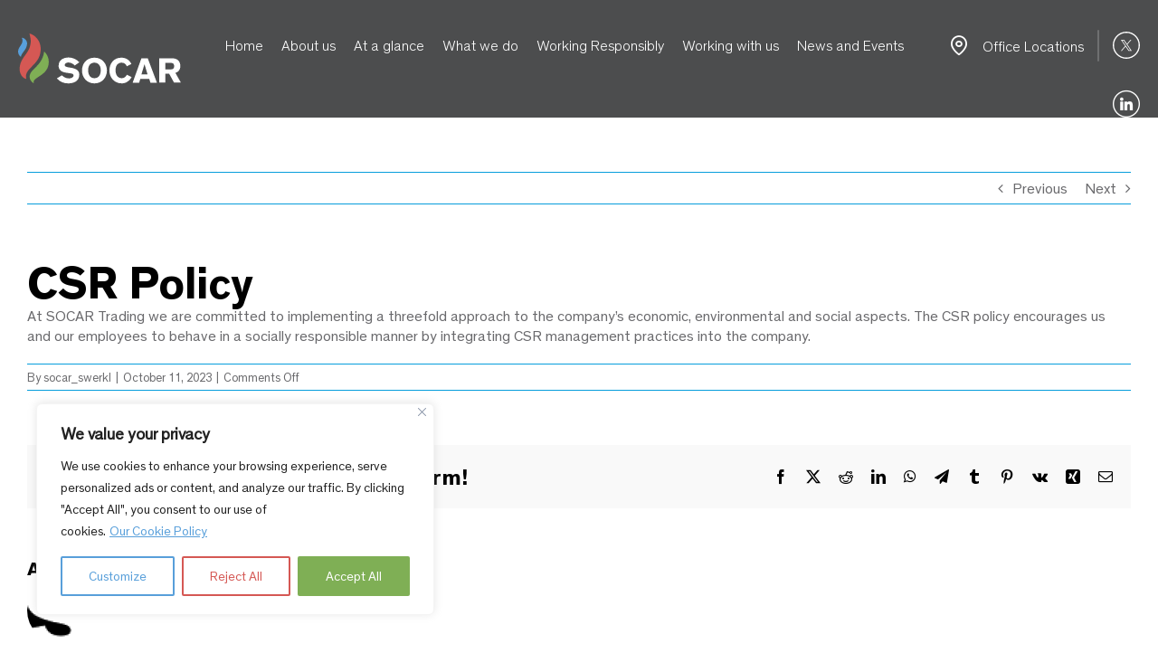

--- FILE ---
content_type: text/html; charset=UTF-8
request_url: https://www.socartrading.com/wp-admin/admin-ajax.php
body_size: 95
content:
<input type="hidden" id="fusion-form-nonce-2653" name="fusion-form-nonce-2653" value="74eb27c5c9" />

--- FILE ---
content_type: text/html; charset=utf-8
request_url: https://www.google.com/recaptcha/api2/anchor?ar=1&k=6LfN8TAqAAAAAAv2LJbXuxNcwtvmJe054YNI__yj&co=aHR0cHM6Ly93d3cuc29jYXJ0cmFkaW5nLmNvbTo0NDM.&hl=en&v=PoyoqOPhxBO7pBk68S4YbpHZ&theme=light&size=normal&anchor-ms=20000&execute-ms=30000&cb=vp1h3b2q012h
body_size: 49585
content:
<!DOCTYPE HTML><html dir="ltr" lang="en"><head><meta http-equiv="Content-Type" content="text/html; charset=UTF-8">
<meta http-equiv="X-UA-Compatible" content="IE=edge">
<title>reCAPTCHA</title>
<style type="text/css">
/* cyrillic-ext */
@font-face {
  font-family: 'Roboto';
  font-style: normal;
  font-weight: 400;
  font-stretch: 100%;
  src: url(//fonts.gstatic.com/s/roboto/v48/KFO7CnqEu92Fr1ME7kSn66aGLdTylUAMa3GUBHMdazTgWw.woff2) format('woff2');
  unicode-range: U+0460-052F, U+1C80-1C8A, U+20B4, U+2DE0-2DFF, U+A640-A69F, U+FE2E-FE2F;
}
/* cyrillic */
@font-face {
  font-family: 'Roboto';
  font-style: normal;
  font-weight: 400;
  font-stretch: 100%;
  src: url(//fonts.gstatic.com/s/roboto/v48/KFO7CnqEu92Fr1ME7kSn66aGLdTylUAMa3iUBHMdazTgWw.woff2) format('woff2');
  unicode-range: U+0301, U+0400-045F, U+0490-0491, U+04B0-04B1, U+2116;
}
/* greek-ext */
@font-face {
  font-family: 'Roboto';
  font-style: normal;
  font-weight: 400;
  font-stretch: 100%;
  src: url(//fonts.gstatic.com/s/roboto/v48/KFO7CnqEu92Fr1ME7kSn66aGLdTylUAMa3CUBHMdazTgWw.woff2) format('woff2');
  unicode-range: U+1F00-1FFF;
}
/* greek */
@font-face {
  font-family: 'Roboto';
  font-style: normal;
  font-weight: 400;
  font-stretch: 100%;
  src: url(//fonts.gstatic.com/s/roboto/v48/KFO7CnqEu92Fr1ME7kSn66aGLdTylUAMa3-UBHMdazTgWw.woff2) format('woff2');
  unicode-range: U+0370-0377, U+037A-037F, U+0384-038A, U+038C, U+038E-03A1, U+03A3-03FF;
}
/* math */
@font-face {
  font-family: 'Roboto';
  font-style: normal;
  font-weight: 400;
  font-stretch: 100%;
  src: url(//fonts.gstatic.com/s/roboto/v48/KFO7CnqEu92Fr1ME7kSn66aGLdTylUAMawCUBHMdazTgWw.woff2) format('woff2');
  unicode-range: U+0302-0303, U+0305, U+0307-0308, U+0310, U+0312, U+0315, U+031A, U+0326-0327, U+032C, U+032F-0330, U+0332-0333, U+0338, U+033A, U+0346, U+034D, U+0391-03A1, U+03A3-03A9, U+03B1-03C9, U+03D1, U+03D5-03D6, U+03F0-03F1, U+03F4-03F5, U+2016-2017, U+2034-2038, U+203C, U+2040, U+2043, U+2047, U+2050, U+2057, U+205F, U+2070-2071, U+2074-208E, U+2090-209C, U+20D0-20DC, U+20E1, U+20E5-20EF, U+2100-2112, U+2114-2115, U+2117-2121, U+2123-214F, U+2190, U+2192, U+2194-21AE, U+21B0-21E5, U+21F1-21F2, U+21F4-2211, U+2213-2214, U+2216-22FF, U+2308-230B, U+2310, U+2319, U+231C-2321, U+2336-237A, U+237C, U+2395, U+239B-23B7, U+23D0, U+23DC-23E1, U+2474-2475, U+25AF, U+25B3, U+25B7, U+25BD, U+25C1, U+25CA, U+25CC, U+25FB, U+266D-266F, U+27C0-27FF, U+2900-2AFF, U+2B0E-2B11, U+2B30-2B4C, U+2BFE, U+3030, U+FF5B, U+FF5D, U+1D400-1D7FF, U+1EE00-1EEFF;
}
/* symbols */
@font-face {
  font-family: 'Roboto';
  font-style: normal;
  font-weight: 400;
  font-stretch: 100%;
  src: url(//fonts.gstatic.com/s/roboto/v48/KFO7CnqEu92Fr1ME7kSn66aGLdTylUAMaxKUBHMdazTgWw.woff2) format('woff2');
  unicode-range: U+0001-000C, U+000E-001F, U+007F-009F, U+20DD-20E0, U+20E2-20E4, U+2150-218F, U+2190, U+2192, U+2194-2199, U+21AF, U+21E6-21F0, U+21F3, U+2218-2219, U+2299, U+22C4-22C6, U+2300-243F, U+2440-244A, U+2460-24FF, U+25A0-27BF, U+2800-28FF, U+2921-2922, U+2981, U+29BF, U+29EB, U+2B00-2BFF, U+4DC0-4DFF, U+FFF9-FFFB, U+10140-1018E, U+10190-1019C, U+101A0, U+101D0-101FD, U+102E0-102FB, U+10E60-10E7E, U+1D2C0-1D2D3, U+1D2E0-1D37F, U+1F000-1F0FF, U+1F100-1F1AD, U+1F1E6-1F1FF, U+1F30D-1F30F, U+1F315, U+1F31C, U+1F31E, U+1F320-1F32C, U+1F336, U+1F378, U+1F37D, U+1F382, U+1F393-1F39F, U+1F3A7-1F3A8, U+1F3AC-1F3AF, U+1F3C2, U+1F3C4-1F3C6, U+1F3CA-1F3CE, U+1F3D4-1F3E0, U+1F3ED, U+1F3F1-1F3F3, U+1F3F5-1F3F7, U+1F408, U+1F415, U+1F41F, U+1F426, U+1F43F, U+1F441-1F442, U+1F444, U+1F446-1F449, U+1F44C-1F44E, U+1F453, U+1F46A, U+1F47D, U+1F4A3, U+1F4B0, U+1F4B3, U+1F4B9, U+1F4BB, U+1F4BF, U+1F4C8-1F4CB, U+1F4D6, U+1F4DA, U+1F4DF, U+1F4E3-1F4E6, U+1F4EA-1F4ED, U+1F4F7, U+1F4F9-1F4FB, U+1F4FD-1F4FE, U+1F503, U+1F507-1F50B, U+1F50D, U+1F512-1F513, U+1F53E-1F54A, U+1F54F-1F5FA, U+1F610, U+1F650-1F67F, U+1F687, U+1F68D, U+1F691, U+1F694, U+1F698, U+1F6AD, U+1F6B2, U+1F6B9-1F6BA, U+1F6BC, U+1F6C6-1F6CF, U+1F6D3-1F6D7, U+1F6E0-1F6EA, U+1F6F0-1F6F3, U+1F6F7-1F6FC, U+1F700-1F7FF, U+1F800-1F80B, U+1F810-1F847, U+1F850-1F859, U+1F860-1F887, U+1F890-1F8AD, U+1F8B0-1F8BB, U+1F8C0-1F8C1, U+1F900-1F90B, U+1F93B, U+1F946, U+1F984, U+1F996, U+1F9E9, U+1FA00-1FA6F, U+1FA70-1FA7C, U+1FA80-1FA89, U+1FA8F-1FAC6, U+1FACE-1FADC, U+1FADF-1FAE9, U+1FAF0-1FAF8, U+1FB00-1FBFF;
}
/* vietnamese */
@font-face {
  font-family: 'Roboto';
  font-style: normal;
  font-weight: 400;
  font-stretch: 100%;
  src: url(//fonts.gstatic.com/s/roboto/v48/KFO7CnqEu92Fr1ME7kSn66aGLdTylUAMa3OUBHMdazTgWw.woff2) format('woff2');
  unicode-range: U+0102-0103, U+0110-0111, U+0128-0129, U+0168-0169, U+01A0-01A1, U+01AF-01B0, U+0300-0301, U+0303-0304, U+0308-0309, U+0323, U+0329, U+1EA0-1EF9, U+20AB;
}
/* latin-ext */
@font-face {
  font-family: 'Roboto';
  font-style: normal;
  font-weight: 400;
  font-stretch: 100%;
  src: url(//fonts.gstatic.com/s/roboto/v48/KFO7CnqEu92Fr1ME7kSn66aGLdTylUAMa3KUBHMdazTgWw.woff2) format('woff2');
  unicode-range: U+0100-02BA, U+02BD-02C5, U+02C7-02CC, U+02CE-02D7, U+02DD-02FF, U+0304, U+0308, U+0329, U+1D00-1DBF, U+1E00-1E9F, U+1EF2-1EFF, U+2020, U+20A0-20AB, U+20AD-20C0, U+2113, U+2C60-2C7F, U+A720-A7FF;
}
/* latin */
@font-face {
  font-family: 'Roboto';
  font-style: normal;
  font-weight: 400;
  font-stretch: 100%;
  src: url(//fonts.gstatic.com/s/roboto/v48/KFO7CnqEu92Fr1ME7kSn66aGLdTylUAMa3yUBHMdazQ.woff2) format('woff2');
  unicode-range: U+0000-00FF, U+0131, U+0152-0153, U+02BB-02BC, U+02C6, U+02DA, U+02DC, U+0304, U+0308, U+0329, U+2000-206F, U+20AC, U+2122, U+2191, U+2193, U+2212, U+2215, U+FEFF, U+FFFD;
}
/* cyrillic-ext */
@font-face {
  font-family: 'Roboto';
  font-style: normal;
  font-weight: 500;
  font-stretch: 100%;
  src: url(//fonts.gstatic.com/s/roboto/v48/KFO7CnqEu92Fr1ME7kSn66aGLdTylUAMa3GUBHMdazTgWw.woff2) format('woff2');
  unicode-range: U+0460-052F, U+1C80-1C8A, U+20B4, U+2DE0-2DFF, U+A640-A69F, U+FE2E-FE2F;
}
/* cyrillic */
@font-face {
  font-family: 'Roboto';
  font-style: normal;
  font-weight: 500;
  font-stretch: 100%;
  src: url(//fonts.gstatic.com/s/roboto/v48/KFO7CnqEu92Fr1ME7kSn66aGLdTylUAMa3iUBHMdazTgWw.woff2) format('woff2');
  unicode-range: U+0301, U+0400-045F, U+0490-0491, U+04B0-04B1, U+2116;
}
/* greek-ext */
@font-face {
  font-family: 'Roboto';
  font-style: normal;
  font-weight: 500;
  font-stretch: 100%;
  src: url(//fonts.gstatic.com/s/roboto/v48/KFO7CnqEu92Fr1ME7kSn66aGLdTylUAMa3CUBHMdazTgWw.woff2) format('woff2');
  unicode-range: U+1F00-1FFF;
}
/* greek */
@font-face {
  font-family: 'Roboto';
  font-style: normal;
  font-weight: 500;
  font-stretch: 100%;
  src: url(//fonts.gstatic.com/s/roboto/v48/KFO7CnqEu92Fr1ME7kSn66aGLdTylUAMa3-UBHMdazTgWw.woff2) format('woff2');
  unicode-range: U+0370-0377, U+037A-037F, U+0384-038A, U+038C, U+038E-03A1, U+03A3-03FF;
}
/* math */
@font-face {
  font-family: 'Roboto';
  font-style: normal;
  font-weight: 500;
  font-stretch: 100%;
  src: url(//fonts.gstatic.com/s/roboto/v48/KFO7CnqEu92Fr1ME7kSn66aGLdTylUAMawCUBHMdazTgWw.woff2) format('woff2');
  unicode-range: U+0302-0303, U+0305, U+0307-0308, U+0310, U+0312, U+0315, U+031A, U+0326-0327, U+032C, U+032F-0330, U+0332-0333, U+0338, U+033A, U+0346, U+034D, U+0391-03A1, U+03A3-03A9, U+03B1-03C9, U+03D1, U+03D5-03D6, U+03F0-03F1, U+03F4-03F5, U+2016-2017, U+2034-2038, U+203C, U+2040, U+2043, U+2047, U+2050, U+2057, U+205F, U+2070-2071, U+2074-208E, U+2090-209C, U+20D0-20DC, U+20E1, U+20E5-20EF, U+2100-2112, U+2114-2115, U+2117-2121, U+2123-214F, U+2190, U+2192, U+2194-21AE, U+21B0-21E5, U+21F1-21F2, U+21F4-2211, U+2213-2214, U+2216-22FF, U+2308-230B, U+2310, U+2319, U+231C-2321, U+2336-237A, U+237C, U+2395, U+239B-23B7, U+23D0, U+23DC-23E1, U+2474-2475, U+25AF, U+25B3, U+25B7, U+25BD, U+25C1, U+25CA, U+25CC, U+25FB, U+266D-266F, U+27C0-27FF, U+2900-2AFF, U+2B0E-2B11, U+2B30-2B4C, U+2BFE, U+3030, U+FF5B, U+FF5D, U+1D400-1D7FF, U+1EE00-1EEFF;
}
/* symbols */
@font-face {
  font-family: 'Roboto';
  font-style: normal;
  font-weight: 500;
  font-stretch: 100%;
  src: url(//fonts.gstatic.com/s/roboto/v48/KFO7CnqEu92Fr1ME7kSn66aGLdTylUAMaxKUBHMdazTgWw.woff2) format('woff2');
  unicode-range: U+0001-000C, U+000E-001F, U+007F-009F, U+20DD-20E0, U+20E2-20E4, U+2150-218F, U+2190, U+2192, U+2194-2199, U+21AF, U+21E6-21F0, U+21F3, U+2218-2219, U+2299, U+22C4-22C6, U+2300-243F, U+2440-244A, U+2460-24FF, U+25A0-27BF, U+2800-28FF, U+2921-2922, U+2981, U+29BF, U+29EB, U+2B00-2BFF, U+4DC0-4DFF, U+FFF9-FFFB, U+10140-1018E, U+10190-1019C, U+101A0, U+101D0-101FD, U+102E0-102FB, U+10E60-10E7E, U+1D2C0-1D2D3, U+1D2E0-1D37F, U+1F000-1F0FF, U+1F100-1F1AD, U+1F1E6-1F1FF, U+1F30D-1F30F, U+1F315, U+1F31C, U+1F31E, U+1F320-1F32C, U+1F336, U+1F378, U+1F37D, U+1F382, U+1F393-1F39F, U+1F3A7-1F3A8, U+1F3AC-1F3AF, U+1F3C2, U+1F3C4-1F3C6, U+1F3CA-1F3CE, U+1F3D4-1F3E0, U+1F3ED, U+1F3F1-1F3F3, U+1F3F5-1F3F7, U+1F408, U+1F415, U+1F41F, U+1F426, U+1F43F, U+1F441-1F442, U+1F444, U+1F446-1F449, U+1F44C-1F44E, U+1F453, U+1F46A, U+1F47D, U+1F4A3, U+1F4B0, U+1F4B3, U+1F4B9, U+1F4BB, U+1F4BF, U+1F4C8-1F4CB, U+1F4D6, U+1F4DA, U+1F4DF, U+1F4E3-1F4E6, U+1F4EA-1F4ED, U+1F4F7, U+1F4F9-1F4FB, U+1F4FD-1F4FE, U+1F503, U+1F507-1F50B, U+1F50D, U+1F512-1F513, U+1F53E-1F54A, U+1F54F-1F5FA, U+1F610, U+1F650-1F67F, U+1F687, U+1F68D, U+1F691, U+1F694, U+1F698, U+1F6AD, U+1F6B2, U+1F6B9-1F6BA, U+1F6BC, U+1F6C6-1F6CF, U+1F6D3-1F6D7, U+1F6E0-1F6EA, U+1F6F0-1F6F3, U+1F6F7-1F6FC, U+1F700-1F7FF, U+1F800-1F80B, U+1F810-1F847, U+1F850-1F859, U+1F860-1F887, U+1F890-1F8AD, U+1F8B0-1F8BB, U+1F8C0-1F8C1, U+1F900-1F90B, U+1F93B, U+1F946, U+1F984, U+1F996, U+1F9E9, U+1FA00-1FA6F, U+1FA70-1FA7C, U+1FA80-1FA89, U+1FA8F-1FAC6, U+1FACE-1FADC, U+1FADF-1FAE9, U+1FAF0-1FAF8, U+1FB00-1FBFF;
}
/* vietnamese */
@font-face {
  font-family: 'Roboto';
  font-style: normal;
  font-weight: 500;
  font-stretch: 100%;
  src: url(//fonts.gstatic.com/s/roboto/v48/KFO7CnqEu92Fr1ME7kSn66aGLdTylUAMa3OUBHMdazTgWw.woff2) format('woff2');
  unicode-range: U+0102-0103, U+0110-0111, U+0128-0129, U+0168-0169, U+01A0-01A1, U+01AF-01B0, U+0300-0301, U+0303-0304, U+0308-0309, U+0323, U+0329, U+1EA0-1EF9, U+20AB;
}
/* latin-ext */
@font-face {
  font-family: 'Roboto';
  font-style: normal;
  font-weight: 500;
  font-stretch: 100%;
  src: url(//fonts.gstatic.com/s/roboto/v48/KFO7CnqEu92Fr1ME7kSn66aGLdTylUAMa3KUBHMdazTgWw.woff2) format('woff2');
  unicode-range: U+0100-02BA, U+02BD-02C5, U+02C7-02CC, U+02CE-02D7, U+02DD-02FF, U+0304, U+0308, U+0329, U+1D00-1DBF, U+1E00-1E9F, U+1EF2-1EFF, U+2020, U+20A0-20AB, U+20AD-20C0, U+2113, U+2C60-2C7F, U+A720-A7FF;
}
/* latin */
@font-face {
  font-family: 'Roboto';
  font-style: normal;
  font-weight: 500;
  font-stretch: 100%;
  src: url(//fonts.gstatic.com/s/roboto/v48/KFO7CnqEu92Fr1ME7kSn66aGLdTylUAMa3yUBHMdazQ.woff2) format('woff2');
  unicode-range: U+0000-00FF, U+0131, U+0152-0153, U+02BB-02BC, U+02C6, U+02DA, U+02DC, U+0304, U+0308, U+0329, U+2000-206F, U+20AC, U+2122, U+2191, U+2193, U+2212, U+2215, U+FEFF, U+FFFD;
}
/* cyrillic-ext */
@font-face {
  font-family: 'Roboto';
  font-style: normal;
  font-weight: 900;
  font-stretch: 100%;
  src: url(//fonts.gstatic.com/s/roboto/v48/KFO7CnqEu92Fr1ME7kSn66aGLdTylUAMa3GUBHMdazTgWw.woff2) format('woff2');
  unicode-range: U+0460-052F, U+1C80-1C8A, U+20B4, U+2DE0-2DFF, U+A640-A69F, U+FE2E-FE2F;
}
/* cyrillic */
@font-face {
  font-family: 'Roboto';
  font-style: normal;
  font-weight: 900;
  font-stretch: 100%;
  src: url(//fonts.gstatic.com/s/roboto/v48/KFO7CnqEu92Fr1ME7kSn66aGLdTylUAMa3iUBHMdazTgWw.woff2) format('woff2');
  unicode-range: U+0301, U+0400-045F, U+0490-0491, U+04B0-04B1, U+2116;
}
/* greek-ext */
@font-face {
  font-family: 'Roboto';
  font-style: normal;
  font-weight: 900;
  font-stretch: 100%;
  src: url(//fonts.gstatic.com/s/roboto/v48/KFO7CnqEu92Fr1ME7kSn66aGLdTylUAMa3CUBHMdazTgWw.woff2) format('woff2');
  unicode-range: U+1F00-1FFF;
}
/* greek */
@font-face {
  font-family: 'Roboto';
  font-style: normal;
  font-weight: 900;
  font-stretch: 100%;
  src: url(//fonts.gstatic.com/s/roboto/v48/KFO7CnqEu92Fr1ME7kSn66aGLdTylUAMa3-UBHMdazTgWw.woff2) format('woff2');
  unicode-range: U+0370-0377, U+037A-037F, U+0384-038A, U+038C, U+038E-03A1, U+03A3-03FF;
}
/* math */
@font-face {
  font-family: 'Roboto';
  font-style: normal;
  font-weight: 900;
  font-stretch: 100%;
  src: url(//fonts.gstatic.com/s/roboto/v48/KFO7CnqEu92Fr1ME7kSn66aGLdTylUAMawCUBHMdazTgWw.woff2) format('woff2');
  unicode-range: U+0302-0303, U+0305, U+0307-0308, U+0310, U+0312, U+0315, U+031A, U+0326-0327, U+032C, U+032F-0330, U+0332-0333, U+0338, U+033A, U+0346, U+034D, U+0391-03A1, U+03A3-03A9, U+03B1-03C9, U+03D1, U+03D5-03D6, U+03F0-03F1, U+03F4-03F5, U+2016-2017, U+2034-2038, U+203C, U+2040, U+2043, U+2047, U+2050, U+2057, U+205F, U+2070-2071, U+2074-208E, U+2090-209C, U+20D0-20DC, U+20E1, U+20E5-20EF, U+2100-2112, U+2114-2115, U+2117-2121, U+2123-214F, U+2190, U+2192, U+2194-21AE, U+21B0-21E5, U+21F1-21F2, U+21F4-2211, U+2213-2214, U+2216-22FF, U+2308-230B, U+2310, U+2319, U+231C-2321, U+2336-237A, U+237C, U+2395, U+239B-23B7, U+23D0, U+23DC-23E1, U+2474-2475, U+25AF, U+25B3, U+25B7, U+25BD, U+25C1, U+25CA, U+25CC, U+25FB, U+266D-266F, U+27C0-27FF, U+2900-2AFF, U+2B0E-2B11, U+2B30-2B4C, U+2BFE, U+3030, U+FF5B, U+FF5D, U+1D400-1D7FF, U+1EE00-1EEFF;
}
/* symbols */
@font-face {
  font-family: 'Roboto';
  font-style: normal;
  font-weight: 900;
  font-stretch: 100%;
  src: url(//fonts.gstatic.com/s/roboto/v48/KFO7CnqEu92Fr1ME7kSn66aGLdTylUAMaxKUBHMdazTgWw.woff2) format('woff2');
  unicode-range: U+0001-000C, U+000E-001F, U+007F-009F, U+20DD-20E0, U+20E2-20E4, U+2150-218F, U+2190, U+2192, U+2194-2199, U+21AF, U+21E6-21F0, U+21F3, U+2218-2219, U+2299, U+22C4-22C6, U+2300-243F, U+2440-244A, U+2460-24FF, U+25A0-27BF, U+2800-28FF, U+2921-2922, U+2981, U+29BF, U+29EB, U+2B00-2BFF, U+4DC0-4DFF, U+FFF9-FFFB, U+10140-1018E, U+10190-1019C, U+101A0, U+101D0-101FD, U+102E0-102FB, U+10E60-10E7E, U+1D2C0-1D2D3, U+1D2E0-1D37F, U+1F000-1F0FF, U+1F100-1F1AD, U+1F1E6-1F1FF, U+1F30D-1F30F, U+1F315, U+1F31C, U+1F31E, U+1F320-1F32C, U+1F336, U+1F378, U+1F37D, U+1F382, U+1F393-1F39F, U+1F3A7-1F3A8, U+1F3AC-1F3AF, U+1F3C2, U+1F3C4-1F3C6, U+1F3CA-1F3CE, U+1F3D4-1F3E0, U+1F3ED, U+1F3F1-1F3F3, U+1F3F5-1F3F7, U+1F408, U+1F415, U+1F41F, U+1F426, U+1F43F, U+1F441-1F442, U+1F444, U+1F446-1F449, U+1F44C-1F44E, U+1F453, U+1F46A, U+1F47D, U+1F4A3, U+1F4B0, U+1F4B3, U+1F4B9, U+1F4BB, U+1F4BF, U+1F4C8-1F4CB, U+1F4D6, U+1F4DA, U+1F4DF, U+1F4E3-1F4E6, U+1F4EA-1F4ED, U+1F4F7, U+1F4F9-1F4FB, U+1F4FD-1F4FE, U+1F503, U+1F507-1F50B, U+1F50D, U+1F512-1F513, U+1F53E-1F54A, U+1F54F-1F5FA, U+1F610, U+1F650-1F67F, U+1F687, U+1F68D, U+1F691, U+1F694, U+1F698, U+1F6AD, U+1F6B2, U+1F6B9-1F6BA, U+1F6BC, U+1F6C6-1F6CF, U+1F6D3-1F6D7, U+1F6E0-1F6EA, U+1F6F0-1F6F3, U+1F6F7-1F6FC, U+1F700-1F7FF, U+1F800-1F80B, U+1F810-1F847, U+1F850-1F859, U+1F860-1F887, U+1F890-1F8AD, U+1F8B0-1F8BB, U+1F8C0-1F8C1, U+1F900-1F90B, U+1F93B, U+1F946, U+1F984, U+1F996, U+1F9E9, U+1FA00-1FA6F, U+1FA70-1FA7C, U+1FA80-1FA89, U+1FA8F-1FAC6, U+1FACE-1FADC, U+1FADF-1FAE9, U+1FAF0-1FAF8, U+1FB00-1FBFF;
}
/* vietnamese */
@font-face {
  font-family: 'Roboto';
  font-style: normal;
  font-weight: 900;
  font-stretch: 100%;
  src: url(//fonts.gstatic.com/s/roboto/v48/KFO7CnqEu92Fr1ME7kSn66aGLdTylUAMa3OUBHMdazTgWw.woff2) format('woff2');
  unicode-range: U+0102-0103, U+0110-0111, U+0128-0129, U+0168-0169, U+01A0-01A1, U+01AF-01B0, U+0300-0301, U+0303-0304, U+0308-0309, U+0323, U+0329, U+1EA0-1EF9, U+20AB;
}
/* latin-ext */
@font-face {
  font-family: 'Roboto';
  font-style: normal;
  font-weight: 900;
  font-stretch: 100%;
  src: url(//fonts.gstatic.com/s/roboto/v48/KFO7CnqEu92Fr1ME7kSn66aGLdTylUAMa3KUBHMdazTgWw.woff2) format('woff2');
  unicode-range: U+0100-02BA, U+02BD-02C5, U+02C7-02CC, U+02CE-02D7, U+02DD-02FF, U+0304, U+0308, U+0329, U+1D00-1DBF, U+1E00-1E9F, U+1EF2-1EFF, U+2020, U+20A0-20AB, U+20AD-20C0, U+2113, U+2C60-2C7F, U+A720-A7FF;
}
/* latin */
@font-face {
  font-family: 'Roboto';
  font-style: normal;
  font-weight: 900;
  font-stretch: 100%;
  src: url(//fonts.gstatic.com/s/roboto/v48/KFO7CnqEu92Fr1ME7kSn66aGLdTylUAMa3yUBHMdazQ.woff2) format('woff2');
  unicode-range: U+0000-00FF, U+0131, U+0152-0153, U+02BB-02BC, U+02C6, U+02DA, U+02DC, U+0304, U+0308, U+0329, U+2000-206F, U+20AC, U+2122, U+2191, U+2193, U+2212, U+2215, U+FEFF, U+FFFD;
}

</style>
<link rel="stylesheet" type="text/css" href="https://www.gstatic.com/recaptcha/releases/PoyoqOPhxBO7pBk68S4YbpHZ/styles__ltr.css">
<script nonce="U4_OA-5KJcAA9GzXZro4gQ" type="text/javascript">window['__recaptcha_api'] = 'https://www.google.com/recaptcha/api2/';</script>
<script type="text/javascript" src="https://www.gstatic.com/recaptcha/releases/PoyoqOPhxBO7pBk68S4YbpHZ/recaptcha__en.js" nonce="U4_OA-5KJcAA9GzXZro4gQ">
      
    </script></head>
<body><div id="rc-anchor-alert" class="rc-anchor-alert"></div>
<input type="hidden" id="recaptcha-token" value="[base64]">
<script type="text/javascript" nonce="U4_OA-5KJcAA9GzXZro4gQ">
      recaptcha.anchor.Main.init("[\x22ainput\x22,[\x22bgdata\x22,\x22\x22,\[base64]/[base64]/[base64]/bmV3IHJbeF0oY1swXSk6RT09Mj9uZXcgclt4XShjWzBdLGNbMV0pOkU9PTM/bmV3IHJbeF0oY1swXSxjWzFdLGNbMl0pOkU9PTQ/[base64]/[base64]/[base64]/[base64]/[base64]/[base64]/[base64]/[base64]\x22,\[base64]\\u003d\x22,\x22w4QCw5wNwoBzwpYoeHBSAERTTsKvw4DDgMKtc2vCvn7ChcOaw59swrHChsKHNRHCnW5Pc8O/[base64]/[base64]/DtcKrwox5BsOTTF7DhQwCwpBkw5pBBUwWwqrDkMOFw6ggDFVbDjHCtMK6NcK7ecO9w7ZlDCcfwoI7w5zCjksXw6rDs8K2J8OGEcKGC8KtXFDCu0ByU33DmMK0wr1NHMO/w6DDlcKvcH3CqQzDl8OKKcKzwpAFwqLClsODwo/DoMK7ZcORw5rClXEXb8O7wp/Ck8OqMk/DnHANA8OKAkZ0w4DDq8OOQ1LDm2Q5X8OKwrNtbE1HZAjDtsKqw7FVTcOjMXPCvyDDpcKdw4hDwpIgwqDDoUrDpXAnwqfCusKUwqRXAsK2acO1ERXCuMKFMGk9wqdGGW4jQmvChcKlwqUbekxUNcKAwrXCgGnDvsKew61Pw5dYwqTDhsK2HkkTScOzKDbCii/[base64]/CvTXDk33DumLDjsK2wqDCmEjDmsKKwofDqkHDgcO+w4TCtTIdw5N6w7lPw78iTkA9LMKgw5UBwpHDpcOFwpnDisKAby7CvcOveh4tTsKBbMOsZsKMw69sOMKwwrk8IznDncK0woLCl19iwpPCoS7Dpx7CvQo8DldAwr/CnUbChMKqc8OCwpwQH8KDF8O/wrXCpmdbVGRsDMKXw6IGw71nwr9vwp3DrCTCjcOaw5gawoHCtW4qw7sie8OzP2LCjMKQw7nDuxXDvMO/w7fCjzdNwrZRwo4/wpFdw5UqA8O0OUHDkWjCg8OOfHvCtMKPwozCiMONPxd6w4PDnzdifi3CjXbDpkgOwq9SwqXDpMOaLDFlwrAyPsKmXgzDjCh3QcKNwpnDuzfChcKRwr8+dBfCg11vRl3Ci35mw6jClUN0w5TCl8KBXG3Cl8OIw4XDsQ5AB38/w5RXMjjCnG00woLDkMK9wpPDlxvCqsOCdjTClVTCg0huFjYhw7ITY8O8LMKFwpbDog/DhDLCjV5/[base64]/CmMONw7TDtMOmB8OhJnImAlJ3wo/CqRNEw4DDunzCuVA5wrHCisOIw7fDjDrDjsKCWW4LEcKLw5/DglFzwoTDncOcwoHDmMKJDGHCkElUCzpCbVHDn3fClXDDuVk5wrI0w6bDocOTemwPw7LDqMObw5E5WXrDo8K3fMO9Y8OLM8KBwpdDLEsTw4Bqw4bDonnDkMKsWsKow4rDmMK8w5/Dtw5VV2haw6FjCcKSw48uIArDmxXCg8O6w7HDh8KVw6HCjsKROXPDh8Kswp3CuXjCh8OuLVrCn8OawofDoFzCsRAnwqoxw6PDh8OzbX5oBX/[base64]/CthvDu1DCrMKVw75Gw4YwbsKqwpTDqMOhCcKGRsOXwqTCjmhEwp4WWAdtw6lpwroLwqtvUyMSw6vClSkXY8KJwodEw5TDlgvCqApidGfDoW3Cv8O9woVbwqTCtT3Dt8O4wofCj8OqRjxTwp/CqcO8YcO2w4bDgQjCpHPCkcKww6jDs8KWBn/DrnrCglzDisKkQMOpfUpNfFsVwrrCngdaw6vCqMOSZsKxw7LDiklaw4p8X8KZw7EsEjxyAQTDoVzCuEJVbsOIw4RaEMOQwq4ufCbCs2Epw7HDo8OMBMKMSsKxAcKzwp/Dg8KNwr5Pw5poUsOuUGLDi0l2w5vDhivDiiNTw5pDPsOWwpAmwqXDrcO4woZzXBoGwpPCgcOsRlbCgcKoUcKnw79hw68MA8KZOcO3ZsOzw4dsXMK1F27CtCAkamJ4w6rDuX0Swq/DrMKwcMOXTsOwwq7DtcOdNnPDtsORKVEMw7XCjsOCGMKFGFHDgMKnXijChMOBwoxlw79jwqvDg8OTY3h2M8O5eEPCom9UK8KkOizCgMKjwqQ8RTDCh0TCs3PCgBXDrW9ww5FfwpfCqnnCoC9GacOBTR0jw7jCocK3MVzCuB/CosOSw50IwqUXwqs5QhfCqRfCgMKZwrIkwpokcHYnw5NAOMOhUMKoTMOpwrNOw7/[base64]/Col06w7UGbE7DvyXDp8KAMcOdw4/DuAVeeUDCjmHDuV7DrMOJNcK6w7vDvQ3Cki/[base64]/CrTlnwrBmw5tdUsKFT0DDvEkrQMOdLsKmw5zDucKoV1tPGcKZFFBnw5/Cnkk3H0hJbWhqcEc8UcKTesKuwoIlN8KKKsOhGcKxLsOIEcOfEMOlLcOBw4wswpg/ZsOaw4FnDwNDElxfYMK5ZzIUFlFZw5/DnMO5w7BOw7ZOw7YSwqJ/DilxL3vDlcKCw6U/WTnDq8O8XsKAw5bDp8OyTMKcYRrDumvCnwkLwqnCvMO3dwXCisOzIMK2w5gww4jDliwWwrt6DWZOwobDgmHCqcOpCsOfw5HDscOkwrXCiAfDq8KwUsOqwro/wqfDqMOJw5HClsKCV8K5QU19TMKrBQDDsjDDkcOhKMO2wpHDhcOsNycUwp3DssOhwrcfw7XCiTXDlcKxw6/DjcOKw7zCi8OTw4QSOQ5YICPCrG01w7wQw40HJF8DJl7Ch8KGw7XDpnnDrcOUbg3DhhPCp8OmcMKDC0HDksKbAsK/w794LH0gAsKnwpYvw7/DrmRnw7nCqcK8MsOLwpgBw5kHYcOEEBjCu8KFOsKfFgBrw5TCgcOzNsKew5g3woFoXBlAwqzDhDMFaMKpe8KqeEEFw5srw4jCvMOMAMKuw61sM8KyKMKoBxJ/wpzCnsKOP8OaM8KsBMKMEsO4MMKdIkA5IcK5wrkLw5rCucK4w4UUED/ChsKJw5zChCpFDhwzwpXCllwCw5fDjkTDo8KCwqcjeCXDv8KaOhzDqsOzXFbCkSvCuFspXcKIw4nDosK3wq0OHMKKasOiwosBw5XDnWMEfMKSWsOnVFxtw5XDjCkWwodkVcKGVMOwMXfDmHQIAsOMwqTCkjXCosOxQsOIRXM5H1IOw6wfBBXDrEMXw5DDiW/DmQwLJRfDnFPDncOlw4luw5DDssKHA8OwaRpZQcOVwqYFJWfDqsOuIsKUwp/DhwRHDsKbw6tpfsOsw6AUenx1wr9awqHDtW5AD8K3w7zDjsOTEMKCw41Gwr1swpBew79NKiMrwoLCq8O0ZgjCjQ43VcOyC8O6P8Kmw6kHKxzDmMOSw43CsMK8w5XChxPCmg7DrzfDlG/[base64]/Dn8Onw7RkcMKzH8KEwoInwr8NwoA9CGJ4woTDoMKkwqXCv29awoLDlXQTKTFXCcOxw5bChEvCsxkZwpDDt0YiGkMsKcK6H0vCqsODwpTDkcKbOm/DsjgzSsKpw5t4QVbCu8OxwqJbeBIobsOIw5bDrTPDq8OswqEBewTCvU9cw7RlwptAHcOaBxDDqUXDscOpwqZlw71WBk/DsMKJe0jDlcO4w6LCtMKGQCx/I8Krwq/DgmgAKxVkwqcEGFDDiG7CigJcSsK5w4QAw7jDulbDq1zCoiTDlE/CmXfDqcKiCcKQNX0Ww447Ci9sw40uw7k2DsKIOwAJcFcVDjAywqvCknXDlw/CnMOcw6Q+wqQlw5fDssKHw5hXQcOPwprDvMOzACDCo1nDr8Ktwp0TwqAVwoY6CGPDtnFWw6IwUDrCtsOrMsO6X0HClng3NMOcwp5mcm1SQMO/w4TCnng6w4zDtcObw6bCmcOcQDV6W8OPwofCmsO/AwTClcOTwrTCnBfCpMKvw6LCnsK9w697bwHDocOFYcOTDR7CqcK/w4TCqht9w4TDumgdw53Ctjg3wpbCp8Kdwq9zw5oEwq3DiMKYacOYwobDkgd0w5M4wp9xw4PDu8KBw70Zw7BLJcOjNgzDj13DmsOAw4c1w6o8w6cnwoVOT1tDUsKZMMK9wrc/DGvDrzfDucOLTn0vB8KvG29gw6Avw6LDt8OBw4/[base64]/DnGAPw6luwpliwpAEZGPCn2vCoj3CkULCvMKFWkTCvRJJZMKbDw3DhMOhwpc1HkI8T01WYcO6w6LCu8KhKVDDiWMINkNBdTjCj35wVBliWCVODMKMKBrDqcK1NcKmwq/[base64]/CqAEzCsOrWQ/DrXEQVMOgw7vCv2NfwrLChT9MWUTCum3Dh3Blw7BlCsOkXi9uw6teDjFEwoLCuA7DtcOFw4VzDMO4BMOBPsKUw4sbPcKkw57DpMKvf8Khw6HCvMO3D0rDrMKNw6QZO0TCuzjCvh1eIcK4eAg0w73Cqz/CtMOfKzbCvmVFwpJFwqvDocOSwq/CrsKdXRrCgGnDucKmw6rClMOSSsO9w65Lw7bCrsKJcWklUmELJ8KYw7bCnnfCkQfCnz8Qw54HworCjsK7OMKZKVfDqnAUZsOhwozCgGpNaXIIwqDCky1Zw5d4TG3DpyrCg342AsKHw4rCnsKOw6UwBEHDvcOMwpvCmMOKJMOpQcOmX8Kxw7HDjnLCphTCtMO/GMKsGS/[base64]/DqsKcw53Cl8ORwoDDvsKXflZsw7PCtT17GifDicOiIcOLw5HDucOsw4V7wpfCksO2wobDnMK2BFzCkC9uw5LCqVvCp0PDncOSw6wXSMKsT8KWMErCvCoQw4PCt8OAwrBjw4nDuMK8wr/[base64]/CuXTDrm/Dk8KWHisKwqpJQTfCv8O4w4XDrV/DhEjCp8OBLjAewrpJwoYbegw1NUwcexl3K8O0QcO2UMKhwo/CmhLCkcOMw7kEYhtRLl7Cknsxw4zCqMO2w5jDpGtxwqjDii1ew6DCggNow58bcsKZwrdjY8Ksw4s8HCIPw6jCp2EwPDQ2OMK/wrdICidxJMKXbWvDrcOvLwjCncKBEcOpHnLDvcKAw7p+EcK5w6tzwoTDrFJsw67Cv37Dj3DChMKaw7fChjIiKMOxw5tOWzfClcKsKzokw4E2PMOeUxM7QsO0wq9AdsKQwpDDrH/CqsK6woIUw69aGMOGwooMQXA0dx5Yw6wSRgrCllAjw43DmMKvbn1/bMOjWsKFNjZFworCmlxjFwRuHMKuwrzDsxUZwpF5w6duGUvDjV7CksKYNsO+wqfDk8OEw4XDpsOEMUDCgsK2VRbCusOvwq9JwpHDkcK5wr5fTcO3wqNjwrckwrDDv3Ehw7V3QMOhwqMmB8OHwrrCjcO0w4I7woTDm8OUQsK4w6hKwq7CmX1eK8ODw7Vrw4bCoHzCpV/Dhw8cwo19Z1vClFTDj1s1wrTDmMKSWwR9wq1CKGXDhMKzw6rChzfDnhXDmj3CvsOHwqlsw64yw7jDs2/CmcKyJcKEwoQzO0AVwrFIwpxUVQ1OOcKDw4Zawq3DqjIxwq/CpHvDhEHConc6wpjCpMK0wqrCjQ05wqlfw4NwMsOtwrzCi8O0wrbClMKOUnMtwpPCvcOvcxnCiMOPwp8KwqTDgMKyw5BEUkPDjsKCNQLDu8K9wrBYKg9Nw41CesOTw43CkcO0K0E2w5AleMO4wqNfLApgwqFMR03DosKnRhPDtl4yVcO7wr/[base64]/YRbCvcKiwpPDoHY5wpBIOMODF8Oyw5fDuhhSw6/DrHtbw6DCiMK3wq/[base64]/DucOGf8OpD39xMX8pFMKsw57ChCghwqLCtlvDv1TDnwE1w6TDjcKQwq0zKi55wpPCnHXDmsKlHm4Iw6x8TcKXw5McwoxRwoXCiUvCnhFHw7FswpErw6fDucOOwpfDpcKIw4QdF8K9wrPCvjjDvsKSTgbCmC/Cl8OjO13CscK/dSTChMOJwqtqE387w7LDjUAmQsOmUcO3wq/ChBfCksKVYsOqwq7DvgheWlTCqQXCtsOYwrxmwozDl8OPw6PDtWfDk8Kaw6XDqhwlwpXDpw3CicK3KzE/PwDDucKLcH/[base64]/w57CpzEIwpdlwptfWgHDqEDDtCZ/PBkVw4pTG8OjM8Kww50XDsKpF8OzZEA9wq/CqsKJw7fDj03DrjvDlHEbw4AIwoQZwrzCl3d8wo3Cm0wCQ8OKw6A3wr/CrcOAw4ouwqp/[base64]/w6zDncKlwpJiw5/ComPDpDXChFo/[base64]/wo/[base64]/[base64]/[base64]/[base64]/PMKqwo3Dl8O2JsOIDwhNwpAQCsOUf8KSw7bDuwJvwqBKBjRpwpjDqsOJDsOKw4Fbw7DDkcObwrnCqR8ML8KCSsOQID/[base64]/woXCl3V5Y8OCPMOWwpJqD3zDrxfDgW3Dl1LDhMKhw7BYw4PCtcOlw797FCzDpQrDiRlhw7oqbHnCulTCpMO/w6AmHkQJw6bCssOtw63DtsKZHAUFw4BPwq9cGSN4Y8KdEjbDosOqw5fCm8KvwoXDgsO3wp/ClwzDjcODOi3CvSI5BGtDwqDCj8O0DMKIIMKFf2fDssKmwoEIXMOkLjhzccOsEsOkESXDmmbDqsOLw5bDmMOvQMOywrjDnsKMw4bDlxU/w5Mpw5gqYGg2LFlcwrvDliPCrmzCv1HDuTnDqTrDlxXDlMKNw68jM2DCp0BbMMOmwrURwqzDp8KRwr1iw5VOGcKfOcOXwqIaN8K0w6DDpMKuw5ddwoJWw5kNw4V8CsOvw4F6HRDDsAUzw5PCtxrClMOVw5Y/[base64]/EMOjb8Ozw48wY8KNecK/w60hwoxCwoPDksO4wrLCvhvDl8KZw71cJcK9PsKsa8KxU3vDl8OwXg5SVDgFwotJwozDn8OwwqYYw4bCjTp1w67Co8OwwqXDjcOCwpLCssKCH8KyNsKYSDA+c8OTH8KDDsOmw5UnwqA5YjgyNcKww5UzN8OGwr/[base64]/[base64]/CiMOjw4HCkxnDghfChMKmcDTClMKLBcOuwqvCnmDDj8KDw4pQcMKlw4o6KsOYMcKHwrkQIcKsw63DkcOseCzCqlfDnUIvwrcgaFckAQDDs1vCl8OqBgdpw7IJwp5tw4vCuMKjwowFW8KewqtOw6cCwrvCn0zDvnPCiMOrw73Dm3fDncOhw4/CoXDCqMOPUMOlFETCk2nCl3vDisKRdwF/w4jDr8O4w5YfCgFDw5DDviLDkcOafRzCnMKFw7XCoMKCw6jCiMOhwptLwq7CrmDDhQbCmUPCrsKTLjnCkcKGGMO1E8OlGXc2woHCrW/[base64]/[base64]/DmsO8w53DnMKRwqFWwoZIEEEBL8OLw67DpA/[base64]/CtlTDo8O+D8KSWwnCuMKZwr7DhsKbwoLDimcjb1x+fMOxDwx0w6Y+bMOcw4BnLVo4w6DCuzonHxJPw6rDjsOREMOTw4Fow6crwoIRwp3CgXtnB2ldYA0pJWHClsKwGRcmflnDrlHDviPDrMOtJnVIMm4pRcKXw5zDmURfZQdpw6/Do8OQLMOTwqc6c8OkJXolGEjChcO/[base64]/ClMObfTgdGkTDo8OFCMOZV01KOQM0FXvCosOSH3sUDVB+wqXDpiLCvcKuw7RCw4bCnVsgwr8+wqFuHVLDlMO+ScOWwobCgMKeWcOuVcO2EiRlGQN9DDhbwovDpWDClWFwHUvDmsKzJh/Ds8KFakzCjhkCecKLU1bDnMKJwqrDqUA6UcKvT8K3wqkUwq/[base64]/CMKiG2zCh8KYPjAgVngmfMOOFA0vw44OcMKmw6Z9w7LCkiASwrfCgsKNw63DscKWM8KlcgIeFBc3WTjDpcO/F256KcOiXHTCrcKyw7zDjEwxw7/CisKwbC4Ywq48F8KUP8KxHSjDncK0wpwzMmXDnMORL8Kcw74+wo3DtDPCuRHDvEdIw6M3wpTDlMOUwrAJMzPDuMOkwovDnjx9w6rCocKzC8Kaw77DjgrDk8OqwrrCvsK6wqzDocO1wpnDrX/DvMOfw6BOZhBpwprDpMOIw7DDvQo6HR3Cq2JeYcK6L8O4w7zDlsKwwqpxwo5kNsO3XwXClSPDj37Ci8KKO8Orw7RMPsO9WcOnwr3Cs8OGIMOnbcKTw5vCjG83CMKwTTLCi0TDsCTDhEI3wo4MA1XCo8KFwo7Do8KAIcK0GsKYScOQe8K3NHFdw5Qldkk7wqzCvsOPMH/DoMO5VMOBwpRzwp4KWMOUw6nDpMKSDcOyNQzDucKUBQVtSFbCoU8yw5YZwr/Do8KqYcKGcsK2wpNRwowSBUl+OQjDr8O7w4XDr8KtHX12F8OZMjkUw69YNFlbJcOvbMOIGAzChCLCoHF/wq/[base64]/DiMOZwrRQwr7Cq1x1CcK7ayDDrxR3PyXCsijDm8Okw4zCkMO0wrPDgiPCn1ssf8OnwrHCiMOyUsKFw7xiwqzDosKVwrNcwqEVw69UC8OcwrZtWsOVwq8ew7lqeMK3w5ZCw67Dslt1wq3Dt8Owc1/DsxBWNTjCmsOOPsOKw6nCm8KbwrwRAFnDgsO6w73Ch8KsS8KyEXDClk17w61Gwo3ClMKdwqbClcKUfcKUw5xow7oJwpHCvcO4S3VuSldlwpdswqgbwqvDo8Ksw5DDkibDim/DqcKLJwvClMKoZ8OAZMKzZcK4anvDssOBwoIMwpnChnZyPCTCgcKow5ctTsKbU3TCkVjDi0ItwoNYdC9Rwpo6b8KMPFHCryvCo8O2w7FVwrkOw7/CqV3Ds8K3wp1PwphUwqRrwq1pXyzCucO6wqEkC8KlR8K7wqxxZS5THBsFMsKiw7w3w4/DnHIywoLDg2A7WMK9BcKLXsKdOsKRw41WG8Oew6Ebw4XDjypBwrICE8KtwqIaChV+wrwRAHLDqkN4woMuAMKJwqnCosK1QHBQwpcANyHDvUjDucKWw5dXwpZaw5fCu3jDicOgw4bCuMK/eEYHw67CoxnCpMOMXHfCnsOdNMOpwp7CpjnDiMODEsOxOzzDi0pIwrHDksKNVMOIw7vCicKqw6rDsUJWw7PCkRBIwqIUwpEQwoLCjsO1NH/DglZ5cSAHfRpMMsOcwpwZCMOqw5Fjw6jDuMKxA8OUwrJ4SyYewrhKOxUQw4UyM8O2HgYpwqPDvsK1wrYCZ8OqZcOOw7zCg8KNwq8lwqLDl8KECsK9wrrDhlDCsS01IMOsLQfCl2jCj0wCG37CpsKzwoAIw5h2aMOfaQ/[base64]/DqcKCbCAYQz8gX8KQf8KsQsK2wrNvHVzCgGzDqX/DmcOAwoZxRU7Cq8K8wr/CssOTwpPCksOTw6R5Y8KdIDA1wpbCk8KzXAXCrW8yQMKAHEbDhMK8woljL8KFwq05w7rDh8ORNVIywoLCkcKkJVgdw47DjiLDqFHDtsO1JsOCEQ4jw7XDiyDDljjDiC5Ow6hKOsO2wqXDnDdqwrZ/wqoHGMOvwoYNMybDhhnDrsK4w4BcIcOOw5BPw507wpQ4w79Fw6Nsw4LCksKROlrClndFw50ewoTDjG7DuFN6w7BkwqFkw7Erw53DriY/csKHWsOuwr/CmsOqw61QwqTDuMOrwq3CoHgtwps3w6HDrHzCtXHDj3rCkX7Cg8Kzw4fDtMO7flF0wpkkwqfDhWzCjMKtwr7DiTgEI1nCvsK8bGofJsKoZRgywoXDpzXClcKASX3CucOZdsOMw6zDjMOxwpXDosK/wrPDlBBgwqUtD8Kkw4wHwplWwobDuCXDqsOGWAzCg8OjUnbDq8OkfWZ+JMOaY8Kzwo7CrsOFw6/DmlwwKEnDl8KOwpZIwrLDgm7Cl8Kyw6/[base64]/DhTnCkl3DolFaB8KHwp/ClcO0wqjCuMKlJ8OJw4DDok0NdRbCsiTCmDh3JMORw73DkXrCtGEITsK2woBxwpM1VC/CqX0PYcKmw5nCm8OAw4lndcK/[base64]/[base64]/Ci1/DnHDCrh/[base64]/DrEXCi8KWb8OXwovCjifCuRQkK8OiD8KPwrfDhT3DqsKZwqDChsKlwrYIQhrCosOaEE0CacK9wpkQw6Egwo3CqVFawph4wo/CrSRnTS44CSPCsMOGW8OmJiwowqJjScOpw5V4QsO/w6Usw7bDhyAxQsKHFyxTOMOAZk/[base64]/w6jCp8OldEbDjMO+w70+Ox/Cj8OgwoRIwqfCj04hEHrDnRzCocOWcSbCmsKEKVl4F8OdFsKqfMOpwoofw63CuTItC8KFWcOQXcKEW8ONAT/CtmXCj1fCm8KgfcOJH8KRw5t5MMKia8OywpAPw5w/I3Y2ZcOYa27DlsK2w77DqsONwrzCnMO2ZMKxQsO9KMOJFMONwpJDwqDCk3XClSNuO0bCn8KIeljDtS0eeE/DgnBZwpA4D8Ktel3CpQxCwoAtwrDClEDDpMOtw5Qjw6sJw7g5YyjDm8KWwoZLeUhHw5rCjW/CpcOHAMOIfMOZwr7CghI+N1J7eTfDjAXDrC7DoxTDmUI7PAc3SMOaDRPCsj7CjzLDrcK9w6HDhsOHesKNwo4eEsOsFsOlwoPCpFvCiQphDcKGwr8pEUBTTkYmOcKBZlDDssOpw7syw4ZbwpBbOhfDqQ7Co8Oew6LClXYQw7PClHw/w6XDugfDhSgCMzXDssK/w7PDt8KYwqx8wrXDvUrCisOCw5LCjnjCjj3ClcOlABdMRcKTwopGw7jDnEd5wo52wqVQbsOmw7YuZxjCqcKqw6lPwqUYR8OrMcKpw5R4wrUvwpZowqjCtFXDtcOhYi3CoylPwqfDl8OBwqorLWPDisOcwrpxwpBocwDCl3Uqwp7CmW4iwps8w5zCtk/DpMKzZzoiwrYawrofbcOxw78Hw73DocKqBjExckcCdS8BCG/[base64]/Dr8KYOcK0wpvComBIQcOlwoBcXMKoLwbDkVs8P1gIC3nCjMOvw4DDpcKuw4TDpMOUYcKcARcTw4PDgHIUw4BtY8KFYi7CsMOtwr/[base64]/[base64]/CqnvDnsOGQcOjwo7Dh8KfUMOyDHIyE8Ovwr/[base64]/SzJwwrHDimLDicK1csO2wqbDnXokFA3DmD9vaEDCughdw70hT8Oewo1tSsKwwooMwpccPsKiRcKBw77DusKRwrY3JFPDrFDCkXcNe0Y3w64QwoTCocK1w5UxTcO0w6rCqEfCpwfDjn3Cv8KnwoZ6w5bDgsORZMKfaMKPwoAYwqE+aUvDr8OjwpzDksK4CH7Dt8K3w6/DjzgUw7cdw7MMwoJhNSwUw43Dr8KvCDtkw4sIczhEecKWYMKkw7QOZWbCvsOqeiDDpm0/[base64]/Chg/[base64]/Dl8O/O8KEIDssGsOpYcK6MnvDlU7DrlpkdsKfwrjDtMKUwpPDlSnDisO1w4zDhkXCsR5vw7Irwrg1wphpw5bDjcKAw47Ds8Onwrg6Zh8MKnLCnsOIwqpRbcKFVWMGw7s8wqTCosKtwpE8w7BUwq/CjsOGw5zCmsO0w4AmJQ/[base64]/[base64]/wpnDqcK0CMKqw73DjhMwFMOzw6p/wo7CoMOpBDPCu8OUw6vCoxVZw5rCjHQvwpkBI8O6w5UZPcOfVcKPLcORB8Ozw4HDlkbCnsOoTUsmPV3Du8OFTMKLTEI6TTsrw58Pwq53c8OSw5oZUhZxHcOZQsOaw5HCtSvDlMOxwpzCtAjDownCucKiEsOcw59+dMK5AsKRdR/ClsO9wobDiDgHwrjDgMKdAR3Dt8KiwrvCgArDnMO3fmgzw5RcH8OOw4sQw4/DsjLCgDlDJMOfw5V+H8K1TBHDsRVDw7XDuMO2I8KPwrTCmVXDpsO3RA/CnCvDn8OVFsKEcsO7wqzDvMKFccK3wq/[base64]/Cp8K/cMKRw5bDi1vDqirCj8ODwrUSwo7DkiPClMOcSMKwB2bDk8O9JsK0NcOmw5gPw7B3w5IFbkHDu03CnXfDjsOzFGNsCybDqGgMwqxwZB/DusKiawwBP8KEw691wqvCjkHDt8Knw6BNw53Dg8OZwrA/CcOdwo89w7HDucORKhLCiDrDisOow6lmUg/CtMOtJFHDnMOETsKgaSZPKsKjwozDtMKCOFPDmMO4w40RW0nDgsO0Kg3CkMKlVRrDncKBwoBmwoPDkBHDnBNAwqxiNsOxwqNHw7llMMOffkYQTHw5VcOBEmEEbsOtw40LWjDDmUHDpQQPTCkhw6rCqMK/fMKRw6Z5KMKgwrAxVBbCl3jCrWtRwq9yw7/CsAbCvMK2w7/ChTfCqEzCkW8aJMOILMK4wo4/[base64]/DrsO9w5BxEzxWw7bCiMKhB8KQEHPCrsOHa3pWwr8cS8KlD8OMwpgJw7Y7OcOlw4Mnwpkjwo3DncOqZBE3GcObTxzCjFrDmsOAwqROw6AXwr4Xw7rCq8OMw5PCtmTDqE/Dk8O7bsKPPjZlR0nDrz3DvcKtPldRZDB4B0bCmCwzWEITw4XCr8KEIcK2JhYSw77DqmrDmSzCjcK8w6jCnTApasO2wpdNUcKrbSbCqnTCpMKswoh8wp3DqFrDoMKJZlAdw5PCnMOiR8OhR8OgwrrDv1bCq0gNfF/[base64]/CpD3CgMK3VcKTw6pGXW8PMn5bwpxCfRfDvsKNPsOKQMKMcMKswoTDhcOCfUldDzzCo8OCUlPCpX/DjwU5w5xGQsO5wpVaw4jCl3drw5nDicKvwrN8FcKWwp7DmXvCrcKnw6RoJi8XwpzCk8OqwrHCmiYncUVON0rCtcKuw7LCvcO8w4wMwqEWw4XCh8OPw7xYdErCl2TDvnVCUVfDvcK5M8KBGWZtw7vDpmoWUjbCksK4wpw+Q8OTbU5dMEBCwpBmwo/[base64]/CisOqwpTDgWc2fXI5wqQMwroYwojCkl3Dv8K6wrDDhl4uWRsdwrcmFC8Wci/CksOzGcKxJWUyAjLDtsKcZUHDocK/KljCv8KEesKrwo0rw6MdCzbDv8KEwqHCjsKTw6zDiMOIw73CusOFwrLCmMOVVMO5MBXDilHDicO9GMOAw68zdS4SJ2/DnlIeZkjDkDs8w6RlaxJkccKzwr3Dj8KjwpLCqXHCtXTCqHNWesOnQMOqwol2NE3ClHNkwptHw5nCvWRmwqHCs3PDiVogGirCsBLCjDNSw7B0PcKTGMKkGGjDrsOjwo7Cm8KkwofDgcOBBsKsb8Oewo16w4zDqMKYwpQbwp/Dr8KZLSLCgD8KwqLDniPCoGvCu8KKwrwBwqvCuGzCrT9CJsOMw5nDhcOgJibDjcO7wr8fwovCgDnCgMKHQsOzw7rChcK7wpkENMOxC8OYw5HDtTzCq8OcwqHCgU7Dgy4ff8O/X8K3WcKxw45kwq7DsnZtFsOmwprDulcuDcKQwoTDo8OYK8Kdw4TDq8Onw515bytWwpABFcK0w4TCozsbwp3Dq2bCsjHDqcKyw7gxZ8KAwp9PdS5Gw4HDsmRhUE4SXsKMAcOOdQ/[base64]/CvMKpdgbCvcO3w6HDv2ElEnDCqcO+wrJkDXhMcsKMw73CnsOLNkI9wrfDrMOaw6XCuMKOw54RB8OTRMObw4cOw5zDnH9tYXp1PcOHYmTCrcO7cn9Uw4/CqcKaw5x+fhjCoAjCm8O6OMOMdQTCtzlww4QyN0fDk8OYdMKPHmRfXcKfHkF9wrE+w7/CpMOHazzDtnphw4fDp8OOwrAVwpTCrcOrwq/DtFXCoxpJwrXCucOZwoEXWGhlw793w5U8w7rCoShVbQDCmD/DlGtGJx0CHMO6WkQAwqVyVyl3TT3DvmAnw5PDosK0w5gmO1fDk28KwqIFwprCmzJuU8KwcjQ7wpdeKcOpw7wuw4jCknl5wqjCh8OuYxzDrSvCo2dgwqwnCsOAw64Cwr/Du8Odw4LCoSZpasKGF8OWEy7CkC/[base64]/[base64]/CjcKjPWLDqsO+wqM/ED0jFUTDlT3CjMOzKAlVwrJwGinCs8KXw7IAw4w2ScOYw6VCwpDCscOQw6gobVBiXTrDiMKBIE7CucKCw7/DucKRw5Qaf8OOY1ABQAvDqcKIwoZfAiDCtsO6woQDfTtdw4wAEF/[base64]/DqMOzMDZYUcO2RcKewoFgwrfCpMKFw4pENQMvDWwgG8OQY8KRccOlA0LDmkrDvi/CqFFmWzUhwqwjRnbCux4JIsKrw7Q4N8KOwpdDwrlVwoTCicKlwrHClh/Dt3PDrD99w40vwpnDp8OCwozCnCoHwqLDq2rCkMKuw5USw7jCll3CsyhqfTIFPALCpsKrwqhLwrTDlhXDjsOFwo8Yw4HDusKrPsKXBcOSOwPCqwUMw6jClcO9wqPDmcOYOsO0Ygscwqw5PXjDisOgwrF6w73DoFXDmm/Ck8O9eMOiw4Etw7l6YXbCjW/DmA9mUQHCuFDCpcKUCRPCikF7w43CnsOGw7XCkG07wrpPCXzCpCtfwo3DgsOHGcOVPRg3IWXDpiDCucONwr/[base64]/F8Ogw6HDnsKMEl7CqsOcw4LCucKZwo0UX8OgwprCnEnDmCHDisOGw6vCglfDl3lvH3w+wrISK8OUecK2wphcw6xxwpXDqsOaw4QLw5LDiU9ew4tIRMKiMGzDlSNUw74BwpN2SkfDuQs5wosKYMOIwpNZF8OfwoIEw75WT8KZUXYcKMKeBsK/[base64]/JEgyXsOLMVsiICfCoEBvw74DCF1BWMOqTGLCoV0Dw7BpwqREVHVlw6LCosKzbERlwo9Ow79yw5fDgRfDk1PDusKoJgHChD7CicKhOsO9w5FVIsKnDEDChsKew6bCgUPDkl3CtGI2wp/DiGfCt8OCPMKIQiA8LDPCscOQwpQiw48/w5lAw6rCpcKLdsKvLcKiwpd3KD1gbsKlSVwvw7AOAh5awrQXwq0yezofDB9gwrrDoxXCn3bDvcObwoM+w4LCkhnDisOlQ3TDukNZwo3CoT07OzLDhCxWw6XDvX0ZworCuMKuw5jDvR3CqiHChGZ/[base64]/THzCk8OfSsKOMMO7S8OebgrCryzDs0PDlQEXYEogfXQGw5IYw7vCpSfDgcKhdEwqNw/DpMK2wroSw6lfaSrDucOwwpHDt8OBw7XDgQzDg8OTw4sNwr/DpsKkw4JkDXTCn8KOMcKAG8KZEsKeNcKFKMKzfgYCRkXCihrCrMOvanrCvsKWw7bCn8OwwqTCuQfCkDspw6HCgH95WAjDpHRnw53CgWPCiC5AWhjDuxR1DcOnw6o4IE/CsMOUKcOwwrbCisKiw7XCnsKawqUTwqFzwpXCkQcnHUkALcKMwotswohDwrUDwrbCs8OUNMKfI8KKekZod1Q6w6t/J8KgUcOjXsOYwoYgw50kwq7Cq1ZtCcOew73Dh8OmwosawpDConPDtsOeG8K7OGRrayHCi8OywoTDvMKmwpzCihrDnWwewodABMK4w6/DlWnDtMKZScOaUx7Dg8KBTGskw6PDkMK/XxDDhB1nwrPDiGYoKFNaJ0BAwphPfRZowqfCmU5kcGPDuXjCh8OSwp1Qw5XDoMOpQMOYwrlCw6fCokhLwpHDjxjCp0sjwpp9w7MTPMKuYMOTBsK2wpVKwo/ClXpmw6zDokRNw7p3w5BNPMOww5kAPsOeKMOuwodjN8KYL2LCpAXCj8OYw684AsOewrLDrlbDg8KyRcOVKcKHwoEFAzpTwqUxwqPCrcOlw5FHw6RoMHdW\x22],null,[\x22conf\x22,null,\x226LfN8TAqAAAAAAv2LJbXuxNcwtvmJe054YNI__yj\x22,0,null,null,null,1,[21,125,63,73,95,87,41,43,42,83,102,105,109,121],[1017145,971],0,null,null,null,null,0,null,0,1,700,1,null,0,\[base64]/76lBhnEnQkZnOKMAhk\\u003d\x22,0,0,null,null,1,null,0,0,null,null,null,0],\x22https://www.socartrading.com:443\x22,null,[1,1,1],null,null,null,0,3600,[\x22https://www.google.com/intl/en/policies/privacy/\x22,\x22https://www.google.com/intl/en/policies/terms/\x22],\x22f01MRor5P2KVEWq0QVgRvifjQ9sNGJr3GyNN8X5qOcA\\u003d\x22,0,0,null,1,1768927801485,0,0,[42,79],null,[79,72],\x22RC-zDQLc2kzCjLSpw\x22,null,null,null,null,null,\x220dAFcWeA7X7Teho9TEfteZC4o0EaUJmyBrMwS_ExzfPDRsuo5nLi1YuXyVPdo26Yv_9zWQBeyajUOFAmXEJ0RFuhqIY27s__g-7Q\x22,1769010601417]");
    </script></body></html>

--- FILE ---
content_type: text/css
request_url: https://www.socartrading.com/wp-content/themes/Avada-Child-Theme/style.css?ver=6.9
body_size: 247
content:
/*
Theme Name: Customized by swerkl.com
Description: Child theme for Avada theme
Author: swerkl
Author URI: https://swerkl.com
Template: Avada
Version: 1.0.2
Text Domain:  Avada
*/

.nop p {
	margin: 0 !important;
}

.noul ul {
	margin: 0 !important;
}

a[href^=tel] {
   text-decoration:inherit;
   color: inherit;
}

--- FILE ---
content_type: image/svg+xml
request_url: https://www.socartrading.com/wp-content/uploads/2023/09/logo-icon.svg
body_size: 528
content:
<svg width="74" height="121" viewBox="0 0 74 121" fill="none" xmlns="http://www.w3.org/2000/svg">
<path d="M27.2299 0.498047C41.9991 4.19035 54.4606 19.4211 54.4606 37.4211C54.4606 74.8057 18.9222 81.7288 18.9222 103.883C18.9222 106.19 19.3837 108.036 19.8452 109.883C11.076 108.498 3.69141 98.3441 3.69141 86.3441C3.69141 55.8826 30.4606 49.8827 30.4606 18.0365C29.9991 10.1904 27.2299 0.498047 27.2299 0.498047Z" fill="#D55854"/>
<path d="M62.7683 43.8827C70.1529 50.3442 73.8452 59.575 73.8452 68.8058C73.8452 101.113 37.3837 104.806 37.3837 117.267C37.3837 118.652 37.3837 119.575 37.8452 120.498C32.3068 117.729 27.6914 111.267 27.6914 104.806C27.6914 85.4211 57.6914 80.3442 62.7683 43.8827Z" fill="#7FAF55"/>
<path d="M8.76923 10.6517C8.76923 10.6517 10.6154 13.8825 10.6154 17.1132C10.6154 28.1902 0 32.8056 0 44.344C0 49.8825 2.76923 54.0363 6.92307 56.8056C6.92307 55.8825 6.92307 54.9594 7.38461 54.0363C9.6923 46.1902 21.6923 37.421 21.6923 24.9595C21.6923 17.5748 15.6923 11.1133 8.76923 10.6517Z" fill="#589FDA"/>
</svg>


--- FILE ---
content_type: image/svg+xml
request_url: https://www.socartrading.com/wp-content/uploads/2024/05/logo-new.svg
body_size: 1396
content:
<svg width="164" height="51" viewBox="0 0 164 51" fill="none" xmlns="http://www.w3.org/2000/svg">
<path d="M11.3939 0C17.5737 1.54494 22.7879 7.91784 22.7879 15.4494C22.7879 31.092 7.91782 33.9888 7.91782 43.2584C7.91782 44.224 8.11094 44.9965 8.30406 45.769C4.63481 45.1896 1.54492 40.941 1.54492 35.9199C1.54492 23.1742 12.7458 20.6636 12.7458 7.33849C12.5527 4.05549 11.3939 0 11.3939 0Z" fill="#D55854"/>
<path d="M26.2641 18.1536C29.354 20.8572 30.899 24.7196 30.899 28.582C30.899 42.1002 15.6426 43.6452 15.6426 48.8594C15.6426 49.4387 15.6426 49.8249 15.8358 50.2112C13.5183 49.0525 11.5872 46.3488 11.5872 43.6451C11.5872 35.5342 24.1398 33.4099 26.2641 18.1536Z" fill="#7FAF55"/>
<path d="M3.66924 4.24878C3.66924 4.24878 4.44172 5.60059 4.44172 6.95242C4.44172 11.5873 0 13.5185 0 18.3464C0 20.6638 1.15871 22.4019 2.89677 23.5606C2.89677 23.1744 2.89677 22.7881 3.08989 22.4019C4.05548 19.1189 9.07655 15.4496 9.07655 10.2355C9.07655 7.14556 6.56602 4.4419 3.66924 4.24878Z" fill="#589FDA"/>
<path d="M44.074 42.1355C46.1983 44.0667 48.3226 45.2254 51.2194 45.2254C52.7644 45.2254 55.8543 44.453 55.8543 42.3287C55.8543 41.17 54.8887 40.3975 53.1506 40.2043L47.9364 39.4319C43.3016 38.6594 40.791 36.342 40.791 32.6728C40.791 26.6861 45.619 24.1755 50.8332 24.1755C54.8887 24.1755 58.9441 25.9136 61.6478 29.0035L57.013 32.2865C55.468 30.3553 52.9575 29.1966 50.4469 29.1966C49.0951 29.1966 46.9708 30.1622 46.9708 31.7072C46.9708 33.059 48.1295 33.6383 50.4469 34.0246L52.7644 34.4108C57.5923 35.1833 61.6478 36.7282 61.6478 41.3631C61.6478 48.7016 54.8887 50.2465 50.4469 50.2465C46.1984 50.2465 42.336 48.8947 39.053 45.2254L44.074 42.1355Z" fill="white"/>
<path d="M76.904 50.2465C68.9862 50.2465 64.3513 44.0667 64.3513 37.3076C64.3513 30.3553 68.9862 24.3687 76.904 24.3687C84.8218 24.3687 89.4567 30.5484 89.4567 37.3076C89.4567 44.0667 84.8218 50.2465 76.904 50.2465ZM76.904 29.3897C73.2347 29.3897 70.5311 31.7071 70.5311 37.1144C70.5311 40.7837 72.076 45.0323 76.904 45.0323C81.5388 45.0323 83.2769 40.9768 83.2769 37.1144C83.2769 33.4452 81.5388 29.3897 76.904 29.3897Z" fill="white"/>
<path d="M109.541 33.059C108.768 30.7415 106.644 29.3897 104.327 29.3897C100.85 29.3897 98.1468 31.7071 98.1468 37.1144C98.1468 40.7837 99.6918 45.0323 104.52 45.0323C106.258 45.0323 108.575 43.8736 109.541 41.5562L114.369 43.8736C112.244 47.7359 108.575 50.2465 104.52 50.2465C96.6019 50.2465 91.967 44.0667 91.967 37.3076C91.967 30.3553 96.2156 24.3687 103.94 24.3687C108.768 24.3687 112.051 26.6861 114.176 30.7416L109.541 33.059Z" fill="white"/>
<path d="M124.218 24.948H130.591L139.86 49.6671H133.294L132.136 45.8047H123.059L121.9 49.6671H115.334L124.218 24.948ZM130.398 41.1699L127.308 30.9346L124.218 41.1699H130.398Z" fill="white"/>
<path d="M142.178 24.948H154.537C160.138 24.948 163.421 27.4585 163.421 33.059C163.421 36.1488 161.49 38.8525 158.4 39.625L164 49.474H157.048L152.22 40.5905H148.358V49.474H142.178V24.948ZM148.358 36.1488H153.958C155.889 36.1488 157.241 35.1832 157.241 32.8658C157.241 30.5484 155.889 29.5828 153.958 29.5828H148.358V36.1488Z" fill="white"/>
</svg>
